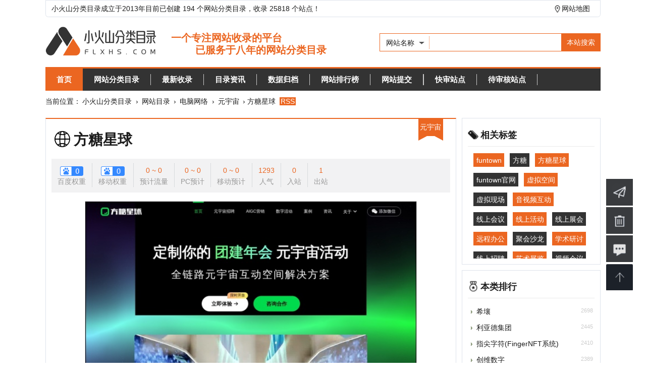

--- FILE ---
content_type: text/html; charset=utf-8
request_url: https://www.flxhs.com/website/33734.html
body_size: 9482
content:
<!DOCTYPE HTML><html><head><meta charset="utf-8"><meta name="viewport" content="width=device-width,initial-scale=1.0,maximum-scale=1.0,user-scalable=0"><meta name="applicable-device" content="pc,mobile"><title>方糖星球 - 元宇宙 - 小火山分类目录</title><meta name="keywords" content="方糖星球" /><meta name="description" content="「方糖星球」帮助用户在虚拟世界中协调沟通和实时协作，在⾃有空间中管理远程团队、活动、在线课程、社区、学校，甚⾄整个公司。" /><meta name="renderer" content="webkit"><meta http-equiv="Cache-Control" content="no-transform" /><meta http-equiv="Cache-Control" content="no-siteapp" /><meta property="og:type" content="image"><meta property="og:image" content="https://www.flxhs.com/pic/www.funtown.cn.jpg"><link href="/public/style/default/style.css" rel="stylesheet" type="text/css" /><link href="/public/style/default/wap-style.css" rel="stylesheet" type="text/css" /><script type="text/javascript">var $root = '/'; var $linktype = '2';</script><script type="text/javascript" src="/public/scripts/jquery.min.js"></script><script type="text/javascript" src="/public/scripts/common.js"></script></head><body><header class="wrapper "><div class="top wapno">	小火山分类目录成立于2013年目前已创建 194 个网站分类目录，收录 25818 个站点！	<span class="adcode1"><a target="_blank" href="/sitemap.xml">网站地图</a></span></div><div class="clearfix sobox"><a href="/" class="logo" title="小火山分类目录"></a><div class="search wapno"><form name="sofrm" class="sofrm" method="get" action="" onSubmit="return rewrite_search()"><input name="mod" type="hidden" id="mod" value="search" /><input name="type" type="hidden" id="type" value="name" /><div id="selopt"><div id="cursel">网站名称</div><ul id="options"><li><a href="javascript: void(0);" name="name">网站名称</a></li><li><a href="javascript: void(0);" name="url">网站地址</a></li><li><a href="javascript: void(0);" name="tags">TAG标签</a></li><li><a href="javascript: void(0);" name="intro">网站描述</a></li></ul></div><input name="query" type="text" class="sipt" id="query" onFocus="this.value='';" /><input type="submit" class="sbtn" value="本站搜索" /></form></div></div><nav class="navbox "><ul class="navbar"><li class="navcur"><a href="https://www.flxhs.com/">首页</a><li><a href="https://www.flxhs.com/website/">网站分类目录</a></li><li class="navline"></li><li><a href="https://www.flxhs.com/update/">最新收录</a></li><li class="navline"></li><li><a href="https://www.flxhs.com/arccate/">目录资讯</a></li><li class="navline"></li><li><a href="https://www.flxhs.com/archives/">数据归档</a></li><li class="navline"></li><li><a href="https://www.flxhs.com/top/">网站排行榜</a></li><li class="navline"></li><li><a href="https://www.flxhs.com/addurl/">网站提交</a></li><li class="navline"></li><li><a href="https://www.flxhs.com/vip/">快审站点</a></li><li class="navline"></li><li><a href="https://www.flxhs.com/wait/">待审核站点</a></li><li class="navline"></li></ul></nav></header><div class="blank10"></div><section class="wrapper"><section class="crumb">当前位置：<a href="https://www.flxhs.com/">小火山分类目录</a> &rsaquo; <a href="https://www.flxhs.com/website/">网站目录</a> &rsaquo; <a href="https://www.flxhs.com/website/wangluo-3-1.html">电脑网络</a> &rsaquo; <a href="https://www.flxhs.com/website/meta-196-1.html">元宇宙</a> › 方糖星球&nbsp;<a href="https://www.flxhs.com/rssfeed/website-196.xml" target="_blank" class="RSS">RSS</a></section><!--a rel="nofollow" class="ad" href="/diypage/9.html" target="_blank"><img src="/images/wailian.png" alt="外链"><span>点击选购高质量外链</span></a--><div class="blank10 m-no"></div><section class="mainbox"><main class="mainbox-left"><article class="siteinfo"><h1 class="wtitle zd-ico jump-url1" onclick="clickout(33734)">方糖星球</h1><ul class="wdata"><li class="line"><em class="green"><img src="/images/br/00.png" alt="方糖星球百度权重" /></em>百度权重</li><li class="line"><em class="green"><img src="/images/br/00.png" alt="方糖星球移动权重" /></em>移动权重</li><li class="line"><em class="green">0 ~ 0</em>预计流量</li><li class="line"><em class="red">0 ~ 0</em>PC预计</li><li class="line"><em class="red">0 ~ 0</em>移动预计</li><li class="line"><em class="red">1293</em>人气</li><li class="line"><em>0</em>入站</li><li><em>1</em>出站</li></ul><div class="clearfix params"><img src="/pic/www.funtown.cn.jpg" onerror="javascript:this.src='/images/imglogo.jpg'" width="130" height="110" alt="方糖星球" class="wthumb" /><ul class="siteitem"><li><strong>网站地址：</strong><em class="jump-url" onclick="clickout(33734)">网址未显示</em><span class="report" onclick="report('report_link','33734')">报错</span></li><li><strong>服务器IP：</strong>114.55.116.190 </li><li><strong>网站备案：</strong>浙ICP备2021033603号-1</li><li><strong>所属：</strong></li><p><strong>相关查询：</strong><a rel="external nofollow" href="https://www.baidu.com/s?wd=方糖星球" target="_blank" title="方糖星球">百度搜索</a> | <a rel="external nofollow" href="https://www.baidu.com/s?wd=site%3Awww.funtown.cn" target="_blank" title="方糖星球百度收录">百度收录</a> | <a rel="external nofollow" href="https://seo.chinaz.com/www.funtown.cn" target="_blank" title="方糖星球网站查询">网站综合查询</a> | <a rel="external nofollow" href="https://whois.chinaz.com/?DomainName=www.funtown.cn" target="_blank" title="方糖星球网域名查询">Whois查询</a> | <a rel="external nofollow" href="https://zhenzhan.baidu.com/#/mnt/detail?kw=www.funtown.cn" target="_blank" title="方糖星球百度诊站">百度诊站</a></p></ul><div class="intro"><b></b>简介：「方糖星球」帮助用户在虚拟世界中协调沟通和实时协作，在⾃有空间中管理远程团队、活动、在线课程、社区、学校，甚⾄整个公司。<br><br>以上都是来自于原网站，最后于2025-04-16 08:30:55进行更新！<span class="report" onclick="uptime(33734)">更新日期</span></div><div class="intro">方糖星球浏览人数已经达到1293，如你需要查询该站的相关权重信息，可以点击"<a href="https://www.aizhan.com/seo/www.funtown.cn" rel="nofollow" target="_blank">爱站数据</a>""<a href="https://seo.chinaz.com/www.funtown.cn" rel="nofollow" target="_blank">Chinaz数据</a>"进入;以目前的网站数据参考，建议大家请以爱站数据为准，更多网站价值评估因素如：方糖星球的访问速度、搜索引擎收录以及索引量、用户体验等；当然要评估一个站的价值，最主要还是需要根据您自身的需求以及需要，一些确切的数据则需要找方糖星球的站长进行洽谈提供。如该站的IP、PV、跳出率等！</div><div class="intro">免责申明：本站小火山分类目录提供的方糖星球都来源于网络，不保证外部链接的准确性和完整性，同时，对于该外部链接的指向，不由小火山分类目录实际控制，在2022-10-26 14:01:35收录时，该网页上的内容，都属于合规合法，后期网页的内容如出现违规，可以直接联系网站管理员进行删除，小火山分类目录不承担任何责任。</div></div><div class="siteHonour"><ul><!----><li class="lanmu">元宇宙</li></ul></div></article><div class="blank10 m-no"></div><div class="ad"><a rel="nofollow" href="https://www.aliyun.com/minisite/goods?userCode=4lyspykc" target="_blank"><img src="/images/728X90.jpg" width="740px" alt="阿里云ad"></a></div><div class="blank10"></div><div class="clearfix relsite allcate"><div class="newbox-title pm-ico">Alexa排名/搜索流量占比</div><ul class="relsite-list-Alexa"><li><img src="https://traffic.alexa.com/graph?w=644&amp;h=264&amp;f=003366&amp;r=6m&amp;y=t&amp;u=http://www.funtown.cn/" width="230" height="180" alt="方糖星球Alexa排名" onerror="javascript:this.src='/images/Ip.jpg'"></li><li><img rel="nofollow" src="https://traffic.alexa.com/graph?o=lt&amp;y=q&amp;b=ffffff&amp;n=666666&amp;f=999999&amp;p=4e8cff&amp;r=1y&amp;t=2&amp;z=0&amp;c=1&amp;h=150&amp;w=340&amp;u=http://www.funtown.cn/" width="230" height="180" alt="方糖星球搜索流量占比" onerror="javascript:this.src='/images/Pv.jpg'"></li></ul></div><div class="blank10"></div><div class="clearfix relsite allcate"><div class="newbox-title xg-ico">相关站点</div><ul class="relsite-list"><li><a href="https://www.flxhs.com/website/29988.html" target="_blank" title="金运激光"><img src="/pic/www.goldenlaser.cn.jpg" width="129" height="100" alt="金运激光" onerror="javascript:this.src='/images/imglogo.jpg'"/><p>金运激光</p></a></li><li><a href="https://www.flxhs.com/website/29986.html" target="_blank" title="易尚展示"><img src="/pic/www.es-display.com.jpg" width="129" height="100" alt="易尚展示" onerror="javascript:this.src='/images/imglogo.jpg'"/><p>易尚展示</p></a></li><li><a href="https://www.flxhs.com/website/31205.html" target="_blank" title="希壤"><img src="/pic/vr.baidu.com/product/xirang.jpg" width="129" height="100" alt="希壤" onerror="javascript:this.src='/images/imglogo.jpg'"/><p>希壤</p></a></li><li><a href="https://www.flxhs.com/website/29992.html" target="_blank" title="利亚德集团"><img src="/pic/www.leyard.com.jpg" width="129" height="100" alt="利亚德集团" onerror="javascript:this.src='/images/imglogo.jpg'"/><p>利亚德集团</p></a></li><li><a href="https://www.flxhs.com/website/29990.html" target="_blank" title="创维数字"><img src="/pic/www.skyworthdigital.com.jpg" width="129" height="100" alt="创维数字" onerror="javascript:this.src='/images/imglogo.jpg'"/><p>创维数字</p></a></li><li><a href="https://www.flxhs.com/website/29984.html" target="_blank" title="当虹科技"><img src="/pic/www.arcvideo.cn.jpg" width="129" height="100" alt="当虹科技" onerror="javascript:this.src='/images/imglogo.jpg'"/><p>当虹科技</p></a></li><li><a href="https://www.flxhs.com/website/29983.html" target="_blank" title="蓝色光标集团"><img src="/pic/www.bluefocusgroup.com.jpg" width="129" height="100" alt="蓝色光标集团" onerror="javascript:this.src='/images/imglogo.jpg'"/><p>蓝色光标集团</p></a></li><li><a href="https://www.flxhs.com/website/33734.html" target="_blank" title="方糖星球"><img src="/pic/www.funtown.cn.jpg" width="129" height="100" alt="方糖星球" onerror="javascript:this.src='/images/imglogo.jpg'"/><p>方糖星球</p></a></li><li><a href="https://www.flxhs.com/website/33411.html" target="_blank" title="VSWORK元宇宙引擎"><img src="/pic/www.vswork.com.jpg" width="129" height="100" alt="VSWORK元宇宙引擎" onerror="javascript:this.src='/images/imglogo.jpg'"/><p>VSWORK元宇宙引擎</p></a></li><li><a href="https://www.flxhs.com/website/29985.html" target="_blank" title="国光电器"><img src="/pic/www.ggec.com.cn.jpg" width="129" height="100" alt="国光电器" onerror="javascript:this.src='/images/imglogo.jpg'"/><p>国光电器</p></a></li></ul></div><div class="blank10"></div><div class="clearfix arcbox allcate"><ul class="arcbox-list"><li><strong>2026年</strong><a href="https://www.flxhs.com/archives/202601-1.html" title="2026年01月共有3个站点">01月</a></li><li><strong>2025年</strong><a href="https://www.flxhs.com/archives/202501-1.html" title="2025年01月共有4个站点">01月</a><a href="https://www.flxhs.com/archives/202505-1.html" title="2025年05月共有2个站点">05月</a><a href="https://www.flxhs.com/archives/202506-1.html" title="2025年06月共有3个站点">06月</a><a href="https://www.flxhs.com/archives/202507-1.html" title="2025年07月共有1个站点">07月</a><a href="https://www.flxhs.com/archives/202508-1.html" title="2025年08月共有1个站点">08月</a><a href="https://www.flxhs.com/archives/202509-1.html" title="2025年09月共有1个站点">09月</a><a href="https://www.flxhs.com/archives/202510-1.html" title="2025年10月共有51个站点">10月</a><a href="https://www.flxhs.com/archives/202511-1.html" title="2025年11月共有108个站点">11月</a></li><li><strong>2024年</strong><a href="https://www.flxhs.com/archives/202401-1.html" title="2024年01月共有4个站点">01月</a><a href="https://www.flxhs.com/archives/202402-1.html" title="2024年02月共有11个站点">02月</a><a href="https://www.flxhs.com/archives/202403-1.html" title="2024年03月共有20个站点">03月</a><a href="https://www.flxhs.com/archives/202404-1.html" title="2024年04月共有1个站点">04月</a><a href="https://www.flxhs.com/archives/202405-1.html" title="2024年05月共有3个站点">05月</a><a href="https://www.flxhs.com/archives/202406-1.html" title="2024年06月共有3个站点">06月</a><a href="https://www.flxhs.com/archives/202407-1.html" title="2024年07月共有3个站点">07月</a><a href="https://www.flxhs.com/archives/202408-1.html" title="2024年08月共有5个站点">08月</a><a href="https://www.flxhs.com/archives/202409-1.html" title="2024年09月共有5个站点">09月</a><a href="https://www.flxhs.com/archives/202410-1.html" title="2024年10月共有6个站点">10月</a><a href="https://www.flxhs.com/archives/202411-1.html" title="2024年11月共有5个站点">11月</a><a href="https://www.flxhs.com/archives/202412-1.html" title="2024年12月共有3个站点">12月</a></li><li><strong>2023年</strong><a href="https://www.flxhs.com/archives/202301-1.html" title="2023年01月共有8个站点">01月</a><a href="https://www.flxhs.com/archives/202302-1.html" title="2023年02月共有4个站点">02月</a><a href="https://www.flxhs.com/archives/202303-1.html" title="2023年03月共有4个站点">03月</a><a href="https://www.flxhs.com/archives/202304-1.html" title="2023年04月共有8个站点">04月</a><a href="https://www.flxhs.com/archives/202306-1.html" title="2023年06月共有5个站点">06月</a><a href="https://www.flxhs.com/archives/202307-1.html" title="2023年07月共有7个站点">07月</a><a href="https://www.flxhs.com/archives/202308-1.html" title="2023年08月共有5个站点">08月</a><a href="https://www.flxhs.com/archives/202309-1.html" title="2023年09月共有4个站点">09月</a><a href="https://www.flxhs.com/archives/202310-1.html" title="2023年10月共有6个站点">10月</a><a href="https://www.flxhs.com/archives/202311-1.html" title="2023年11月共有4个站点">11月</a><a href="https://www.flxhs.com/archives/202312-1.html" title="2023年12月共有3个站点">12月</a></li><li><strong>2022年</strong><a href="https://www.flxhs.com/archives/202201-1.html" title="2022年01月共有749个站点">01月</a><a href="https://www.flxhs.com/archives/202202-1.html" title="2022年02月共有444个站点">02月</a><a href="https://www.flxhs.com/archives/202203-1.html" title="2022年03月共有399个站点">03月</a><a href="https://www.flxhs.com/archives/202204-1.html" title="2022年04月共有201个站点">04月</a><a href="https://www.flxhs.com/archives/202205-1.html" title="2022年05月共有31个站点">05月</a><a href="https://www.flxhs.com/archives/202207-1.html" title="2022年07月共有6个站点">07月</a><a href="https://www.flxhs.com/archives/202208-1.html" title="2022年08月共有6个站点">08月</a><a href="https://www.flxhs.com/archives/202209-1.html" title="2022年09月共有11个站点">09月</a><a href="https://www.flxhs.com/archives/202210-1.html" title="2022年10月共有11个站点">10月</a><a href="https://www.flxhs.com/archives/202211-1.html" title="2022年11月共有8个站点">11月</a><a href="https://www.flxhs.com/archives/202212-1.html" title="2022年12月共有7个站点">12月</a></li><li><strong>2021年</strong><a href="https://www.flxhs.com/archives/202101-1.html" title="2021年01月共有414个站点">01月</a><a href="https://www.flxhs.com/archives/202102-1.html" title="2021年02月共有144个站点">02月</a><a href="https://www.flxhs.com/archives/202103-1.html" title="2021年03月共有116个站点">03月</a><a href="https://www.flxhs.com/archives/202104-1.html" title="2021年04月共有334个站点">04月</a><a href="https://www.flxhs.com/archives/202105-1.html" title="2021年05月共有506个站点">05月</a><a href="https://www.flxhs.com/archives/202106-1.html" title="2021年06月共有222个站点">06月</a><a href="https://www.flxhs.com/archives/202107-1.html" title="2021年07月共有183个站点">07月</a><a href="https://www.flxhs.com/archives/202108-1.html" title="2021年08月共有198个站点">08月</a><a href="https://www.flxhs.com/archives/202109-1.html" title="2021年09月共有177个站点">09月</a><a href="https://www.flxhs.com/archives/202110-1.html" title="2021年10月共有179个站点">10月</a><a href="https://www.flxhs.com/archives/202111-1.html" title="2021年11月共有201个站点">11月</a><a href="https://www.flxhs.com/archives/202112-1.html" title="2021年12月共有526个站点">12月</a></li><li><strong>2020年</strong><a href="https://www.flxhs.com/archives/202001-1.html" title="2020年01月共有128个站点">01月</a><a href="https://www.flxhs.com/archives/202002-1.html" title="2020年02月共有157个站点">02月</a><a href="https://www.flxhs.com/archives/202003-1.html" title="2020年03月共有193个站点">03月</a><a href="https://www.flxhs.com/archives/202004-1.html" title="2020年04月共有57个站点">04月</a><a href="https://www.flxhs.com/archives/202005-1.html" title="2020年05月共有46个站点">05月</a><a href="https://www.flxhs.com/archives/202006-1.html" title="2020年06月共有107个站点">06月</a><a href="https://www.flxhs.com/archives/202007-1.html" title="2020年07月共有133个站点">07月</a><a href="https://www.flxhs.com/archives/202008-1.html" title="2020年08月共有60个站点">08月</a><a href="https://www.flxhs.com/archives/202009-1.html" title="2020年09月共有57个站点">09月</a><a href="https://www.flxhs.com/archives/202010-1.html" title="2020年10月共有186个站点">10月</a><a href="https://www.flxhs.com/archives/202011-1.html" title="2020年11月共有200个站点">11月</a><a href="https://www.flxhs.com/archives/202012-1.html" title="2020年12月共有286个站点">12月</a></li><li><strong>2019年</strong><a href="https://www.flxhs.com/archives/201901-1.html" title="2019年01月共有24个站点">01月</a><a href="https://www.flxhs.com/archives/201902-1.html" title="2019年02月共有17个站点">02月</a><a href="https://www.flxhs.com/archives/201903-1.html" title="2019年03月共有27个站点">03月</a><a href="https://www.flxhs.com/archives/201904-1.html" title="2019年04月共有24个站点">04月</a><a href="https://www.flxhs.com/archives/201905-1.html" title="2019年05月共有17个站点">05月</a><a href="https://www.flxhs.com/archives/201906-1.html" title="2019年06月共有15个站点">06月</a><a href="https://www.flxhs.com/archives/201907-1.html" title="2019年07月共有25个站点">07月</a><a href="https://www.flxhs.com/archives/201908-1.html" title="2019年08月共有26个站点">08月</a><a href="https://www.flxhs.com/archives/201909-1.html" title="2019年09月共有14个站点">09月</a><a href="https://www.flxhs.com/archives/201910-1.html" title="2019年10月共有13个站点">10月</a><a href="https://www.flxhs.com/archives/201911-1.html" title="2019年11月共有5个站点">11月</a><a href="https://www.flxhs.com/archives/201912-1.html" title="2019年12月共有147个站点">12月</a></li><li><strong>2018年</strong><a href="https://www.flxhs.com/archives/201801-1.html" title="2018年01月共有40个站点">01月</a><a href="https://www.flxhs.com/archives/201802-1.html" title="2018年02月共有46个站点">02月</a><a href="https://www.flxhs.com/archives/201803-1.html" title="2018年03月共有60个站点">03月</a><a href="https://www.flxhs.com/archives/201804-1.html" title="2018年04月共有163个站点">04月</a><a href="https://www.flxhs.com/archives/201805-1.html" title="2018年05月共有94个站点">05月</a><a href="https://www.flxhs.com/archives/201806-1.html" title="2018年06月共有40个站点">06月</a><a href="https://www.flxhs.com/archives/201807-1.html" title="2018年07月共有19个站点">07月</a><a href="https://www.flxhs.com/archives/201808-1.html" title="2018年08月共有33个站点">08月</a><a href="https://www.flxhs.com/archives/201809-1.html" title="2018年09月共有13个站点">09月</a><a href="https://www.flxhs.com/archives/201810-1.html" title="2018年10月共有30个站点">10月</a><a href="https://www.flxhs.com/archives/201811-1.html" title="2018年11月共有26个站点">11月</a><a href="https://www.flxhs.com/archives/201812-1.html" title="2018年12月共有14个站点">12月</a></li><li><strong>2017年</strong><a href="https://www.flxhs.com/archives/201701-1.html" title="2017年01月共有1332个站点">01月</a><a href="https://www.flxhs.com/archives/201702-1.html" title="2017年02月共有253个站点">02月</a><a href="https://www.flxhs.com/archives/201703-1.html" title="2017年03月共有1156个站点">03月</a><a href="https://www.flxhs.com/archives/201704-1.html" title="2017年04月共有442个站点">04月</a><a href="https://www.flxhs.com/archives/201705-1.html" title="2017年05月共有448个站点">05月</a><a href="https://www.flxhs.com/archives/201706-1.html" title="2017年06月共有460个站点">06月</a><a href="https://www.flxhs.com/archives/201707-1.html" title="2017年07月共有393个站点">07月</a><a href="https://www.flxhs.com/archives/201708-1.html" title="2017年08月共有224个站点">08月</a><a href="https://www.flxhs.com/archives/201709-1.html" title="2017年09月共有293个站点">09月</a><a href="https://www.flxhs.com/archives/201710-1.html" title="2017年10月共有120个站点">10月</a><a href="https://www.flxhs.com/archives/201711-1.html" title="2017年11月共有120个站点">11月</a><a href="https://www.flxhs.com/archives/201712-1.html" title="2017年12月共有52个站点">12月</a></li></ul></div><div class="blank10"></div><div class="clearfix allcate indexcatebox-sj"><div class="newbox-title sj-ico">随机站点</div><ul><li><a href="https://www.flxhs.com/website/33719.html">稀台</a></li><li><a href="https://www.flxhs.com/website/33411.html">VSWORK元宇宙引擎</a></li><li><a href="https://www.flxhs.com/website/33410.html">LayaMe（来呀世界）</a></li><li><a href="https://www.flxhs.com/website/31603.html">Honnverse 虹宇宙</a></li><li><a href="https://www.flxhs.com/website/31467.html">指尖字符(FingerNFT系统)</a></li><li><a href="https://www.flxhs.com/website/31206.html">度宇宙</a></li><li><a href="https://www.flxhs.com/website/31205.html">希壤</a></li><li><a href="https://www.flxhs.com/website/29992.html">利亚德集团</a></li><li><a href="https://www.flxhs.com/website/29990.html">创维数字</a></li><li><a href="https://www.flxhs.com/website/29988.html">金运激光</a></li><li><a href="https://www.flxhs.com/website/29986.html">易尚展示</a></li><li><a href="https://www.flxhs.com/website/29985.html">国光电器</a></li><li><a href="https://www.flxhs.com/website/29984.html">当虹科技</a></li><li><a href="https://www.flxhs.com/website/29983.html">蓝色光标集团</a></li></ul></div></main><aside class="mainbox-right"><div class="newbox"><div class="newbox-title bq-ico">相关标签</div><ul id="tag"><li><a href="https://www.flxhs.com/search/tags-funtown-1.html">funtown</a></li><li><a href="https://www.flxhs.com/search/tags-%E6%96%B9%E7%B3%96-1.html">方糖</a></li><li><a href="https://www.flxhs.com/search/tags-%E6%96%B9%E7%B3%96%E6%98%9F%E7%90%83-1.html">方糖星球</a></li><li><a href="https://www.flxhs.com/search/tags-funtown%E5%AE%98%E7%BD%91-1.html">funtown官网</a></li><li><a href="https://www.flxhs.com/search/tags-%E8%99%9A%E6%8B%9F%E7%A9%BA%E9%97%B4-1.html">虚拟空间</a></li><li><a href="https://www.flxhs.com/search/tags-%E8%99%9A%E6%8B%9F%E7%8E%B0%E5%9C%BA-1.html">虚拟现场</a></li><li><a href="https://www.flxhs.com/search/tags-%E9%9F%B3%E8%A7%86%E9%A2%91%E4%BA%92%E5%8A%A8-1.html">音视频互动</a></li><li><a href="https://www.flxhs.com/search/tags-%E7%BA%BF%E4%B8%8A%E4%BC%9A%E8%AE%AE-1.html">线上会议</a></li><li><a href="https://www.flxhs.com/search/tags-%E7%BA%BF%E4%B8%8A%E6%B4%BB%E5%8A%A8-1.html">线上活动</a></li><li><a href="https://www.flxhs.com/search/tags-%E7%BA%BF%E4%B8%8A%E5%B1%95%E4%BC%9A-1.html">线上展会</a></li><li><a href="https://www.flxhs.com/search/tags-%E8%BF%9C%E7%A8%8B%E5%8A%9E%E5%85%AC-1.html">远程办公</a></li><li><a href="https://www.flxhs.com/search/tags-%E8%81%9A%E4%BC%9A%E6%B2%99%E9%BE%99-1.html">聚会沙龙</a></li><li><a href="https://www.flxhs.com/search/tags-%E5%AD%A6%E6%9C%AF%E7%A0%94%E8%AE%A8-1.html">学术研讨</a></li><li><a href="https://www.flxhs.com/search/tags-%E7%BA%BF%E4%B8%8A%E6%8B%9B%E8%81%98-1.html">线上招聘</a></li><li><a href="https://www.flxhs.com/search/tags-%E8%89%BA%E6%9C%AF%E5%B1%95%E8%A7%88-1.html">艺术展览</a></li><li><a href="https://www.flxhs.com/search/tags-%E8%A7%86%E9%A2%91%E4%BC%9A%E8%AE%AE-1.html">视频会议</a></li><li><a href="https://www.flxhs.com/search/tags-%E8%A7%86%E9%A2%91%E7%9B%B4%E6%92%AD-1.html">视频直播</a></li></ul></div><div class="blank10"></div><div class="newbox"><div class="newbox-title tj-ico">本类排行</div><ul class="newbox-list"><li><span>2698</span><a href="https://www.flxhs.com/website/31205.html">希壤</a></li><li><span>2445</span><a href="https://www.flxhs.com/website/29992.html">利亚德集团</a></li><li><span>2410</span><a href="https://www.flxhs.com/website/31467.html">指尖字符(FingerNFT系统)</a></li><li><span>2389</span><a href="https://www.flxhs.com/website/29990.html">创维数字</a></li><li><span>1710</span><a href="https://www.flxhs.com/website/33719.html">稀台</a></li><li><span>1316</span><a href="https://www.flxhs.com/website/31206.html">度宇宙</a></li><li><span>1294</span><a href="https://www.flxhs.com/website/33734.html">方糖星球</a></li><li><span>1291</span><a href="https://www.flxhs.com/website/31603.html">Honnverse 虹宇宙</a></li><li><span>1224</span><a href="https://www.flxhs.com/website/33411.html">VSWORK元宇宙引擎</a></li><li><span>1186</span><a href="https://www.flxhs.com/website/33410.html">LayaMe（来呀世界）</a></li><li><span>836</span><a href="https://www.flxhs.com/website/29985.html">国光电器</a></li><li><span>810</span><a href="https://www.flxhs.com/website/29984.html">当虹科技</a></li><li><span>808</span><a href="https://www.flxhs.com/website/29988.html">金运激光</a></li><li><span>802</span><a href="https://www.flxhs.com/website/29986.html">易尚展示</a></li><li><span>796</span><a href="https://www.flxhs.com/website/29983.html">蓝色光标集团</a></li></ul></div><div class="blank10"></div><div class="newbox"><div class="newbox-title vip-ico">本类推荐</div><ul class="newbox-list"><li><span>2021-12-28</span><a href="https://www.flxhs.com/website/31206.html">度宇宙</a></li><li><span>2021-12-28</span><a href="https://www.flxhs.com/website/31205.html">希壤</a></li></ul></div><div class="blank10"></div><div class="newbox"><div class="newbox-title zx-ico">最新收录</div><ul class="newbox-list"><li><span>2026-01-17</span><a href="https://www.flxhs.com/website/34207.html" title="西西随笔">西西随笔</a></li><li><span>2026-01-17</span><a href="https://www.flxhs.com/website/34206.html" title="东东随笔">东东随笔</a></li><li><span>2026-01-11</span><a href="https://www.flxhs.com/website/34204.html" title="号令天下测号网">号令天下测号网</a></li><li><span>2025-11-28</span><a href="https://www.flxhs.com/website/34203.html" title="旌宇显卡">旌宇显卡</a></li><li><span>2025-11-27</span><a href="https://www.flxhs.com/website/34202.html" title="踏浪游网">踏浪游网</a></li><li><span>2025-11-27</span><a href="https://www.flxhs.com/website/34201.html" title="北京神舟国际旅行社集团有限公司">北京神舟国际旅行社集团有限公司</a></li><li><span>2025-11-27</span><a href="https://www.flxhs.com/website/34200.html" title="中国国旅（青岛）官网">中国国旅（青岛）官网</a></li><li><span>2025-11-27</span><a href="https://www.flxhs.com/website/34199.html" title="悦禾旅游">悦禾旅游</a></li><li><span>2025-11-27</span><a href="https://www.flxhs.com/website/34198.html" title="中国游客网">中国游客网</a></li><li><span>2025-11-27</span><a href="https://www.flxhs.com/website/34197.html" title="信我旅游网">信我旅游网</a></li><li><span>2025-11-27</span><a href="https://www.flxhs.com/website/34196.html" title="全程旅游网">全程旅游网</a></li><li><span>2025-11-27</span><a href="https://www.flxhs.com/website/34195.html" title="桂林漓江景区旅游">桂林漓江景区旅游</a></li><li><span>2025-11-24</span><a href="https://www.flxhs.com/website/34194.html" title="诸城人才招聘网">诸城人才招聘网</a></li><li><span>2025-11-24</span><a href="https://www.flxhs.com/website/34193.html" title="安徽人才网">安徽人才网</a></li><li><span>2025-11-24</span><a href="https://www.flxhs.com/website/34192.html" title="今日招聘网">今日招聘网</a></li><li><span>2025-11-24</span><a href="https://www.flxhs.com/website/34191.html" title="曲靖招聘网">曲靖招聘网</a></li><li><span>2025-11-24</span><a href="https://www.flxhs.com/website/34190.html" title="江西人才招聘网">江西人才招聘网</a></li><li><span>2025-11-24</span><a href="https://www.flxhs.com/website/34189.html" title="泰兴人才网">泰兴人才网</a></li><li><span>2025-11-24</span><a href="https://www.flxhs.com/website/34188.html" title="奥纬汽车网">奥纬汽车网</a></li><li><span>2025-11-24</span><a href="https://www.flxhs.com/website/34187.html" title="新座驾">新座驾</a></li><li><span>2025-11-24</span><a href="https://www.flxhs.com/website/34186.html" title="MarkLines全球汽车信息平台">MarkLines全球汽车信息平台</a></li><li><span>2025-11-24</span><a href="https://www.flxhs.com/website/34185.html" title="宁夏教育考试院">宁夏教育考试院</a></li><li><span>2025-11-22</span><a href="https://www.flxhs.com/website/34184.html" title="宠物家">宠物家</a></li><li><span>2025-11-22</span><a href="https://www.flxhs.com/website/34183.html" title="买只宠物">买只宠物</a></li><li><span>2025-11-21</span><a href="https://www.flxhs.com/website/34182.html" title="胜芳家具批发网上平台">胜芳家具批发网上平台</a></li><li><span>2025-11-21</span><a href="https://www.flxhs.com/website/34181.html" title="ORDER聚造">ORDER聚造</a></li><li><span>2025-11-21</span><a href="https://www.flxhs.com/website/34180.html" title="金饰雀家居">金饰雀家居</a></li><li><span>2025-11-21</span><a href="https://www.flxhs.com/website/34179.html" title="云鹤木业">云鹤木业</a></li></ul></div><div class="blank10"></div><div class="newbox"><div class="newbox-title zx-ico">最新资讯</div><ul class="newbox-list"><li><a href="https://www.flxhs.com/article/info-564.html">元宇宙将催生数字政务发展新模式</a></li><li><a href="https://www.flxhs.com/article/info-563.html">元宇宙为税收治理探索提供“全真域”</a></li><li><a href="https://www.flxhs.com/article/info-562.html">2022全球数字经济大会成功举办，中国</a></li><li><a href="https://www.flxhs.com/article/info-561.html">“元宇宙”里打工还很远？有“捏脸师”月</a></li><li><a href="https://www.flxhs.com/article/info-560.html">元宇宙上海方案别样路径 产业链企业加速</a></li><li><a href="https://www.flxhs.com/article/info-559.html">元宇宙风口正劲，企业寻求商机</a></li><li><a href="https://www.flxhs.com/article/info-558.html">从盲盒到“元宇宙” 博物馆越来越年轻</a></li><li><a href="https://www.flxhs.com/article/info-557.html">破圈“元宇宙”，“海豹数藏”平台正式上</a></li><li><a href="https://www.flxhs.com/article/info-556.html">谷歌将掀起“元宇宙地图”大战？国内玩家</a></li><li><a href="https://www.flxhs.com/article/info-555.html">蹭“元宇宙”热点概念？吉宏股份收深交所</a></li></ul></div></aside><div class="blank10"></div><section class="clearfix allcate indexcatebox-sj hotdir"><div class="newbox-title rq-ico">热门目录</div><ul><li><a href="https://www.flxhs.com/website/shipin-6-1.html" target="_blank" title="视频网站大全">视频</a></li><li><a href="https://www.flxhs.com/website/yinyue-7-1.html" target="_blank" title="音乐网站大全">音乐</a></li><li><a href="https://www.flxhs.com/website/youxi-8-1.html" target="_blank" title="游戏网站大全">游戏</a></li><li><a href="https://www.flxhs.com/website/dongman-9-1.html" target="_blank" title="动漫网站大全">动漫</a></li><li><a href="https://www.flxhs.com/website/xiaoshuo-10-1.html" target="_blank" title="小说网站大全">小说</a></li><li><a href="https://www.flxhs.com/website/xingzuo-13-1.html" target="_blank" title="星座网站大全">星座</a></li><li><a href="https://www.flxhs.com/website/jiaoyou-15-1.html" target="_blank" title="交友网站大全">交友</a></li><li><a href="https://www.flxhs.com/website/xinwen-24-1.html" target="_blank" title="新闻网站大全">新闻</a></li><li><a href="https://www.flxhs.com/website/junshi-25-1.html" target="_blank" title="军事网站大全">军事</a></li><li><a href="https://www.flxhs.com/website/baoxian-30-1.html" target="_blank" title="保险网站大全">保险</a></li><li><a href="https://www.flxhs.com/website/qiche-32-1.html" target="_blank" title="汽车网站大全">汽车</a></li><li><a href="https://www.flxhs.com/website/gouwu-34-1.html" target="_blank" title="购物网站大全">购物</a></li><li><a href="https://www.flxhs.com/website/tuangou-35-1.html" target="_blank" title="团购网站大全">团购</a></li><li><a href="https://www.flxhs.com/website/tianqi-39-1.html" target="_blank" title="天气网站大全">天气</a></li><li><a href="https://www.flxhs.com/website/lvyou-41-1.html" target="_blank" title="旅游网站大全">旅游</a></li><li><a href="https://www.flxhs.com/website/jiankang-45-1.html" target="_blank" title="健康网站大全">健康</a></li><li><a href="https://www.flxhs.com/website/muying-46-1.html" target="_blank" title="母婴网站大全">母婴</a></li><li><a href="https://www.flxhs.com/website/ruanjian-59-1.html" target="_blank" title="软件网站大全">软件</a></li><li><a href="https://www.flxhs.com/website/boke-65-1.html" target="_blank" title="博客网站大全">博客</a></li><li><a href="https://www.flxhs.com/website/sheji-70-1.html" target="_blank" title="设计网站大全">设计</a></li><li><a href="https://www.flxhs.com/website/sucai-71-1.html" target="_blank" title="素材网站大全">素材</a></li><li><a href="https://www.flxhs.com/website/shouji-73-1.html" target="_blank" title="手机网站大全">手机</a></li><li><a href="https://www.flxhs.com/website/jiaoyu-80-1.html" target="_blank" title="教育网站大全">教育</a></li><li><a href="https://www.flxhs.com/website/kaoshi-81-1.html" target="_blank" title="考试网站大全">考试</a></li><li><a href="https://www.flxhs.com/website/zhaopin-88-1.html" target="_blank" title="招聘网站大全">招聘</a></li><li><a href="https://www.flxhs.com/website/guowai-102-1.html" target="_blank" title="国外网站大全">国外</a></li><li><a href="https://www.flxhs.com/website/zhubao-112-1.html" target="_blank" title="珠宝网站大全">珠宝</a></li><li><a href="https://www.flxhs.com/website/qiming-116-1.html" target="_blank" title="起名网站大全">起名</a></li><li><a href="https://www.flxhs.com/website/nongye-126-1.html" target="_blank" title="农业网站大全">农业</a></li><li><a href="https://www.flxhs.com/website/zhibo-152-1.html" target="_blank" title="直播网站大全">直播</a></li><li><a href="https://www.flxhs.com/website/b2b-156-1.html" target="_blank" title="b2b网站大全">b2b</a></li><li><a href="https://www.flxhs.com/website/huangye-157-1.html" target="_blank" title="黄页网站大全">黄页</a></li><li><a href="https://www.flxhs.com/website/hacker-158-1.html" target="_blank" title="黑客网站大全">黑客</a></li><li><a href="https://www.flxhs.com/website/fenlei-159-1.html" target="_blank" title="分类信息网站大全">分类信息</a></li><li><a href="https://www.flxhs.com/website/dj-161-1.html" target="_blank" title="dj网站大全">dj</a></li><li><a href="https://www.flxhs.com/website/zuopai-162-1.html" target="_blank" title="左派网站大全">左派</a></li><li><a href="https://www.flxhs.com/website/haitao-167-1.html" target="_blank" title="海淘网站大全">海淘</a></li><li><a href="https://www.flxhs.com/website/zhuangxiu-171-1.html" target="_blank" title="装修网站大全">装修</a></li><li><a href="https://www.flxhs.com/website/shangye-172-1.html" target="_blank" title="商业网站大全">商业</a></li><li><a href="https://www.flxhs.com/website/dianying-174-1.html" target="_blank" title="电影网站大全">电影</a></li><li><a href="https://www.flxhs.com/website/pifa-180-1.html" target="_blank" title="批发网站大全">批发</a></li><li><a href="https://www.flxhs.com/website/rongzi-183-1.html" target="_blank" title="融资网站大全">融资</a></li><li><a href="https://www.flxhs.com/website/riben-193-1.html" target="_blank" title="日本网站大全">日本</a></li><li><a href="https://www.flxhs.com/website/fangchan-194-1.html" target="_blank" title="房产网站大全">房产</a></li><li><a href="https://www.flxhs.com/website/meta-196-1.html" target="_blank" title="元宇宙网站大全">元宇宙</a></li></ul></section></section></section><div class="blank10"></div><footer class="wrapper"><div class="footer"><div class="footer-nav"><a href="https://www.flxhs.com/">首页</a> | <a href="https://www.flxhs.com/website/">网站分类目录</a> | <a href="https://www.flxhs.com/update/">最新收录</a> | <a href="https://www.flxhs.com/arccate/">目录资讯</a> | <a href="https://www.flxhs.com/vip/">快审站点</a> | <a href="https://www.flxhs.com/archives/">数据归档</a> | <a href="https://www.flxhs.com/top/">网站排行榜</a> | <a href="https://www.flxhs.com/wait/">待审核站点</a> | <a href="https://www.flxhs.com/addurl/">提交网站</a></div><div class="footer-nav"><a href="https://www.flxhs.com/diypage/3.html">收录标准</a><a href="https://www.flxhs.com/diypage/4.html">免责声明</a><a href="https://www.flxhs.com/diypage/5.html">版权申明</a><a href="https://www.flxhs.com/diypage/6.html">关于我们</a><a href="https://www.flxhs.com/diypage/7.html">联系我们</a><a href="https://www.flxhs.com/diypage/8.html">广告合作</a></div><div class="footer-copy">Copyright (c) 2013-2026 小火山分类目录 All Rights Reserved<br><a href="https://beian.miit.gov.cn/" target="_blank" rel="nofollow">苏ICP备2025209808号-1</a></div></div></footer><ul id="top"><li class="li4"><a target="_blank" onclick="window.open('/addurl/');">提交</a></li><li class="li5"><a target="_blank" onclick="window.open('/del.html');">删除</a></li><li class="li6"><a target="_blank" onclick="window.open('tencent://message/?Menu=yes&uin=780857516&Service=58');">联系</a></li><li class="li7"></li></ul><script>
var _hmt = _hmt || [];
(function() { var hm = document.createElement("script"); hm.src = "https://hm.baidu.com/hm.js?8d5fc13282388cd2b4432dbb962728ab"; var s = document.getElementsByTagName("script")[0]; s.parentNode.insertBefore(hm, s);
})();
</script><script>
(function(){
var el = document.createElement("script");
el.src = "https://lf1-cdn-tos.bytegoofy.com/goofy/ttzz/push.js?a622898215c3d8b2a2f3d70219c140460aac197e4d2eac63122d522516b48e86bc434964556b7d7129e9b750ed197d397efd7b0c6c715c1701396e1af40cec962b8d7c8c6655c9b00211740aa8a98e2e";
el.id = "ttzz";
var s = document.getElementsByTagName("script")[0];
s.parentNode.insertBefore(el, s);
})(window)
</script><script>
(function(){ var bp = document.createElement('script'); var curProtocol = window.location.protocol.split(':')[0]; if (curProtocol === 'https') { bp.src = 'https://zz.bdstatic.com/linksubmit/push.js'; } else { bp.src = 'http://push.zhanzhang.baidu.com/push.js'; } var s = document.getElementsByTagName("script")[0]; s.parentNode.insertBefore(bp, s);
})();
</script></body></html></body></html>